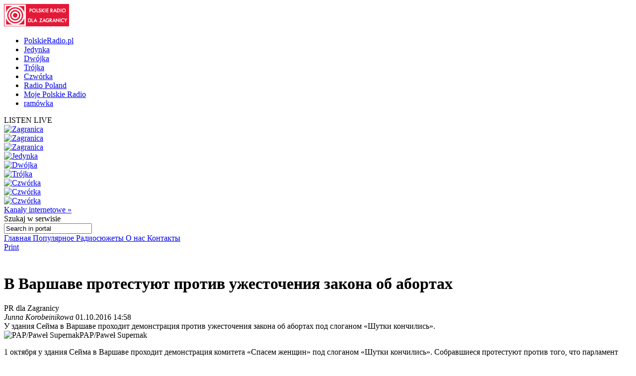

--- FILE ---
content_type: text/html; charset=utf-8
request_url: http://archiwum.radiopolsha.pl/6/136/Artykul/273496
body_size: 16783
content:


<!doctype html>

<!--[if lt IE 7 ]> <html xmlns="http://www.w3.org/1999/xhtml" class="ie ie6 no-js" dir="ltr" xmlns:fb="https://www.facebook.com/2008/fbml"> <![endif]-->
<!--[if IE 7 ]>    <html xmlns="http://www.w3.org/1999/xhtml" class="ie ie7 no-js" dir="ltr" xmlns:fb="https://www.facebook.com/2008/fbml"> <![endif]-->
<!--[if IE 8 ]>    <html xmlns="http://www.w3.org/1999/xhtml" class="ie ie8 no-js" dir="ltr" xmlns:fb="https://www.facebook.com/2008/fbml"> <![endif]-->
<!--[if IE 9 ]>    <html xmlns="http://www.w3.org/1999/xhtml" class="ie ie9 no-js" dir="ltr" xmlns:fb="https://www.facebook.com/2008/fbml"> <![endif]-->
<!--[if gt IE 9]><!--><html xmlns="http://www.w3.org/1999/xhtml" class="no-js" xmlns:fb="https://www.facebook.com/2008/fbml"><!--<![endif]-->

	<head id="Head1"><meta charset="utf-8" /><meta http-equiv="X-UA-Compatible" content="IE=edge,chrome=1" /><title>
	В Варшаве протестуют против ужесточения закона об абортах - Polskie Radio dla Zagranicy
</title>
	<meta http-equiv="Content-type" content="text/html; charset=utf-8" />



	<link href="http://external.polskieradio.pl/style/polskieradio.min.css?v=1.0.5638.16313" rel="stylesheet" type="text/css" media="screen" />
	<link href="http://external.polskieradio.pl/style/print.min.css?v=1.0.5638.16313" rel="stylesheet" type="text/css" media="print" />

<link type="text/css" href="http://external.polskieradio.pl/App_Themes/External_RU/_style/default.min.css?v=1.0.5620.23899" rel="stylesheet" media="All" />





	<script type="text/javascript" src="http://ajax.googleapis.com/ajax/libs/jquery/1.7/jquery.min.js"></script>
	<script type="text/javascript" src="http://ajax.googleapis.com/ajax/libs/jqueryui/1.10.4/jquery-ui.min.js"></script>

    
	<script type="text/javascript" src="/scripts/swfobject.js"></script>
	<script type="text/javascript" src="/scripts/jwplayer.js"></script>
	<script type="text/javascript" src="/scripts/jquery.blockUI.js"></script>
	<script type="text/javascript">
		
		var config = {
			debug: true,
			ova: false,
			cookiePlayer: 'PR_PLAYER',
			cookieSong: 'PR_PLAYER_TMP',
			fileserver: 'http://external.polskieradio.pl/'
		};
		
	</script>

	<script type="text/javascript" src="http://external.polskieradio.pl/scripts/v1109/polskieradio.min.js?v=1.0.5638.16313"></script>
	<script type="text/javascript" src="http://external.polskieradio.pl/scripts/polskieradio.min.js?v=1.0.5638.16313"></script>
	



	

	<meta name="robots" content="index, follow" />
	
	

	<!-- (C)2000-2012 Gemius SA - gemiusTraffic / ver 11.1 / Redakcja rosyjska --> 
	<script type="text/javascript">
	<!--    //--><![CDATA[//><!--
		var gemius_identifier = new String('Bx1FZKLEobL0_XbuoX012PTZT.PpVZBPv6vZF0T423n.y7');
		//--><!]]>
	</script>
	<script type="text/javascript" src="http://www.polskieradio.pl/_script/gemius/gemius.js"></script> 


	

	<script type="text/javascript">
	    sas_tmstp = Math.round(Math.random() * 10000000000);
	    sas_pageid = '32104/248671'; 	// Page : polskieradio_new/thenews
	    var sas_formatids = '6635,6642,6630,6631';
	    sas_target = ''; 		// Targeting
	    document.write('<scr' + 'ipt  src="http://diff3.smartadserver.com/call2/pubjall/' + sas_pageid + '/' + sas_formatids + '/' + sas_tmstp + '/' + escape(sas_target) + '?"></scr' + 'ipt>');
</script>

<meta property="og:title" content="В Варшаве протестуют против ужесточения закона об абортах"/>
<meta property="og:type" content="article"/>
<meta property="og:url" content="http://archiwum.radiopolsha.pl/6/136/Artykul/273496"/>
<meta property="og:site_name" content="Polskie Radio dla Zagranicy"/>
<meta property="og:description" content="У здания Сейма в Варшаве проходит демонстрация против ужесточения закона об абортах под слоганом «Шутки кончились»."/>
<meta property="og:image" content="http://archiwum.radiopolsha.pl/594c1b69-d3ec-421c-abcf-5a6525290aca.file"/>
<meta name="description" content="У здания Сейма в Варшаве проходит демонстрация против ужесточения закона об абортах под слоганом «Шутки кончились»." /><link href="http://archiwum.radiopolsha.pl/6/136/Artykul/273496" rel="canonical" /></head>
	
	
	<body id="ContentPlaceHolder1_bodyCtrl">
		<form method="post" action="./273496" onsubmit="javascript:return WebForm_OnSubmit();" id="mainForm">
<div class="aspNetHidden">
<input type="hidden" name="__EVENTTARGET" id="__EVENTTARGET" value="" />
<input type="hidden" name="__EVENTARGUMENT" id="__EVENTARGUMENT" value="" />
<input type="hidden" name="__VIEWSTATE" id="__VIEWSTATE" value="Z2zk3cYSSfPrMDGa1Uc6QS5O5phs0zxVe1wTtyQ3U9PN+Q33uDVWe/lgY+hAm0eLPyvzfeXryYvQo7LkUiU0urehYRt8J2tuAZc4jRIvSwBFmTr/2CxhmlrNo2gIR/QmbAZKGG6UOMI5Za6mJ8VUBG2FSdgiTNV/rZwio5Nzk6UZYp56gHSOokWAz9ygTXg6agtWe9STaoYbWVsfAVjicDksN+Pf1gQWIspEo8FqUkXwex5gaY55QKlIBP7nyyjo/[base64]/OrMW0A0JLvS6oVcEMqlZpf5EK2LN2chQmV+/sSUTSSj7O0pmmAWmrv3kCyBtTLexmkUg3EpY82jXRhQgn4HZtLhH53dJOFgtTm4SnCv7XYvDNyCy7fc+CeP08ZAeAJxyp5frFblls/JLkA63ibfN3OTbtEbW10ZcVvNNyqQQdAvdSd3piSuiZ/OVB1xPYCPHnLgHyTg9dHfRa/0yVEG1Hgs8hHJ5aeZn/Gzbmt5eE4n8twhHTz6TDE2Om8emitn4emWf+ydhrMweHPzF8Zhwtq2gzwxJyG/z8Z/P4TKpGOxQC5wVgF7qHzeQ+sm/PHGCPxpwhAE4XPoH7TRHXSAGKn0wbD5+7FgE1a+fhCmSDORNEKc3aCl+G5SzFL8Fon+aBYw/awkad1GezeaODW46nHeHMyYYnzgbfNCNcOjiwFWIQDj4FGq1+lalevxVIpIkQP1TLv2Z6m9Vh2BpdPOUn0pcOXThJoI9DcBnpHf/ABM8kOrIDqkWph4wlNl/JTKIQw+tE8reFyZNKQakhNzGflErNSqK/PFz73gvH+0nxSYcGFTTL1DcKHpKhh4HHjOfPwyaL9gz1DoY/nIbx5FXHGC1wyTlyBgYbnubGEBkbcNwHTT8Wj5ywZorIzbYOkcSFUl0njHbU8TBRuV6x9YVTtmZxddwf4Au+RJKQ9ng2gK3HNLwkhrBvqxBfOtHIVNyP5v18IAhXgipaCWVyBs3LvwTvdkpElxQDqRy0h7VW4UNt/J2pA4mY7jfJutNgbe5+ZctLEweMJ0Rzu8DJsZk8fSXvr7QUqLLrMsekd0r+zL+uWvrLhq5zUktkVu7ROq4ijdgfL7p4hd7q/6zACJuWrmvikVb9/6mAcPrX0aLDVJteUxpqfl/Znrs3xZpjSRPlxNoBVUY6d245GLQZnTVw=" />
</div>

<script type="text/javascript">
//<![CDATA[
var theForm = document.forms['mainForm'];
if (!theForm) {
    theForm = document.mainForm;
}
function __doPostBack(eventTarget, eventArgument) {
    if (!theForm.onsubmit || (theForm.onsubmit() != false)) {
        theForm.__EVENTTARGET.value = eventTarget;
        theForm.__EVENTARGUMENT.value = eventArgument;
        theForm.submit();
    }
}
//]]>
</script>


<script src="/WebResource.axd?d=zwAq3lQ2Oxqd1cZlhFdnH3i7_a0jzS1sj81ewcdQ9Ev-hpt5OlLOO7BiJeDP0DZuowVjoA7mi6DmGR90OE4sZEmarPZXBgumzJjbv1SfMEc1&amp;t=638286137964787378" type="text/javascript"></script>


<script src="/ScriptResource.axd?d=M_sUm4BfvFLieuH9FOXtCK-3-NZmOvkVBwwS30OKTi7vHrTEpLW3bSJpA5tZRGqAZ9M-PgkP-Vg1sOo3HFGZcXwNLYgMEhiHq-uOf6tJinSGwPHsk86cEunryHljoqHXRzUSE6-rNkJpAqdnlGk92e67xIXZ5GCsFRpeBC2Z5jM1&amp;t=ffffffffe8f46b29" type="text/javascript"></script>
<script src="/ScriptResource.axd?d=dVjhtV81O9Cxdj5mIQ_NPw4VupeLKArziY8que04z_7psPQxEqDZm7ExQx2BfsU2LaydlTyfYjwctp38vNOJ5eFUt8k7XXS-bLu2pOBSD798ITPvJt9ku6ct1KT0FtEwHOunDP64f33tItmdlVmXdreF_aJObXqwq-slHW4TsY01&amp;t=13798092" type="text/javascript"></script>
<script src="/ScriptResource.axd?d=plfc8vGjiHxkT3mglMZd9mZzLVc54l4tH9ZmnQviPmnWRF1ekBFgZy8MIOykyOIH4wwswLqmmZ6ZVWKVlXgsXU5pJUCvi3jhVQF8oLldSDTh17vzK2KckFccJ3AUm7o1HofkXhs4Rj4YnzPlN9bWIy0-WTyg5AW1P7AZuRMSMjjPIATxO2CPXzuzicgk4PSI0&amp;t=13798092" type="text/javascript"></script>
<script src="/ScriptResource.axd?d=AwrUmaqj9oRUEfXiv8FL-WUkaYGvGRhenSKputVNVRWuSC4GU6FGolmBrXk7ghTCwpUooVU7NYmHJ_XRQGUinmrtsIT3dNclYMDv0PiARDch8Xgo_UfEtF1LLZuvR_pHdCXYQzA1Zmqjrey8qBDUp1aYpCeRziVoaNFhBTeNBu81&amp;t=13798092" type="text/javascript"></script>
<script type="text/javascript">
//<![CDATA[
function WebForm_OnSubmit() {
if (typeof(ValidatorOnSubmit) == "function" && ValidatorOnSubmit() == false) return false;
return true;
}
//]]>
</script>

<div class="aspNetHidden">

	<input type="hidden" name="__VIEWSTATEGENERATOR" id="__VIEWSTATEGENERATOR" value="65E7F3AF" />
	<input type="hidden" name="__VIEWSTATEENCRYPTED" id="__VIEWSTATEENCRYPTED" value="" />
</div>
			<input name="ctl00$ctl00$ctl00$ContentPlaceHolder1$__vsKey" type="hidden" id="ContentPlaceHolder1___vsKey" value="2207a9e4-2736-45c6-984f-6c2ad5eab643" />
			
			<script type="text/javascript">
//<![CDATA[
Sys.WebForms.PageRequestManager._initialize('ctl00$ctl00$ctl00$ContentPlaceHolder1$ScriptManager1', 'mainForm', ['tctl00$ctl00$ctl00$ContentPlaceHolder1$TimerUP','ContentPlaceHolder1_TimerUP'], [], [], 90, 'ctl00$ctl00$ctl00');
//]]>
</script>

			<div id="ContentPlaceHolder1_TimerUP">
	
					<span id="ContentPlaceHolder1_ProgramNotificationsTimer" style="visibility:hidden;display:none;"></span>
				
</div>
		
			<img id="logoPrint" src="/style/_img/logoPRprint.gif" width="131" height="45" alt="Logo Polskiego Radia" />
			
			<div id="cAdv">
				<div id="ContentPlaceHolder1_advertise_advertise" class="box adv hide ph_750x200_reklama">
<div id="ph_750x200_reklama" class="reklama" style="display:none;">REKLAMA</div>
    

    

    

    
        <script type="text/javascript">
            if (typeof sas_manager != 'undefined') {
                sas_manager.render(6630); // Format : Billboard 750x200
                if (sas_manager.exists(6630)) {
                    showAdLabel("ph_750x200_reklama");
                }
            }
        </script>
        <noscript>
            <a href="http://diff3.smartadserver.com/call/pubjumpi/32104/248671/6630/S/[timestamp]/?" target="_blank">
            <img src="http://diff3.smartadserver.com/call/pubi/32104/248671/6630/S/[timestamp]/?" border="0" alt="" /></a>
        </noscript>
    

</div>
			</div>

	   
			
	
		
	<div id="body-wrap" class="clearfix">
		

	<div id="bg-header">
		<div id="bg-menu">
			<div id="bg-menu-border1"></div>
			<div id="bg-menu-border2"></div>
		</div>
	</div>

	<div id="header-wrap" class="clearfix">
		<div id="top-aside">
			<ul id="radio-stations">
				<li id="li-pr">
					<a title="Polskie Radio" href="http://www.polskieradio.pl/">PolskieRadio.pl</a>
				</li>
				<li id="li-jedynka">
					<a title="Jedynka" href="http://www.polskieradio.pl/7,Jedynka">Jedynka</a>
				</li>
				<li id="li-dwojka">
					<a title="Dwójka" href="http://www.polskieradio.pl/8,Dwojka">Dwójka</a>
				</li>
				<li id="li-trojka">
					<a title="Trójka" href="http://www.polskieradio.pl/9,Trojka">Trójka</a>
				</li>
				<li id="li-czworka">
					<a title="Czwórka" href="http://www.polskieradio.pl/10,Czworka">Czwórka</a>
				</li>
				<li id="li-external">
					<a title="Radio Poland" href="http://www.thenews.pl/">Radio Poland</a>
				</li>
				<li id="li-mojepr">
					<a title="Moje Polskie Radio" href="http://moje.polskieradio.pl">Moje Polskie Radio</a>
				</li>
				<li id="li-ramowka">
					<a title="Ramówka" href="http://www.polskieradio.pl/Portal/Schedule/Schedule.aspx">ramówka</a>
				</li>
			</ul>
		</div>
		<header id="header-main">
			
            <div id="Logo">
				<a href="/" title="Polskie Radio Dla Zagranicy" style='background: url(/style/_img/logo/radiopolsha_ru_154x50.png) no-repeat;'></a>
                <span class="zaloba-tape"></span>
                
			</div>
		
			

			<div class="listenCont">
				<div id="listen" class="header-box">
						<span class="choose-station">
							<span id="chStation" onclick="window.open('/Player?id=-16','_blank','width=822,height=700,location=0,menubar=0,resizable=0,scrollbars=0,status=0,toolbar=0,titlebar=0',true);" >LISTEN LIVE</span>
							<span id="chStations"></span>
						</span>
						<div id="programs-wrap">
							<div class="brdr"></div>

                            <div class="oneStation">
								<a href="javascript:void(null);" onclick="window.open('/Player?id=-5','_blank','width=822,height=700,location=0,menubar=0,resizable=0,scrollbars=0,status=0,toolbar=0,titlebar=0',true);">
									<img width="80" height="80" src="http://moje.polskieradio.pl/_img/kanaly/pr5_80.jpg" alt="Zagranica">
								</a>
							</div>
                            <div class="oneStation">
								<a href="javascript:void(null);" onclick="window.open('/Player?id=-16','_blank','width=822,height=700,location=0,menubar=0,resizable=0,scrollbars=0,status=0,toolbar=0,titlebar=0',true);">
									<img width="80" height="80" src="http://moje.polskieradio.pl/_img/kanaly/radio_poland_east_80.jpg" alt="Zagranica">
								</a>
							</div>
                            <div class="oneStation">
								<a href="javascript:void(null);" onclick="window.open('/Player?id=-13','_blank','width=822,height=700,location=0,menubar=0,resizable=0,scrollbars=0,status=0,toolbar=0,titlebar=0',true);">
									<img width="80" height="80" src="http://moje.polskieradio.pl/_img/kanaly/radio_poland_dab_on_80.jpg" alt="Zagranica">
								</a>
							</div>

                            <div class="oneStation">
								<a href="javascript:void(null);" onclick="window.open('/Player?id=-1','_blank','width=822,height=700,location=0,menubar=0,resizable=0,scrollbars=0,status=0,toolbar=0,titlebar=0',true);">
									<img width="80" height="80" src="http://moje.polskieradio.pl/_img/kanaly/pr1_80.jpg" alt="Jedynka">
								</a>
							</div>
                            <div class="oneStation">
								<a href="javascript:void(null);" onclick="window.open('/Player?id=-2','_blank','width=822,height=700,location=0,menubar=0,resizable=0,scrollbars=0,status=0,toolbar=0,titlebar=0',true);">
									<img width="80" height="80" src="http://moje.polskieradio.pl/_img/kanaly/pr2_80.jpg" alt="Dwójka">
								</a>
							</div>
                            <div class="oneStation">
								<a href="javascript:void(null);" onclick="window.open('/Player?id=-3','_blank','width=822,height=700,location=0,menubar=0,resizable=0,scrollbars=0,status=0,toolbar=0,titlebar=0',true);">
									<img width="80" height="80" src="http://moje.polskieradio.pl/_img/kanaly/pr3_80.jpg" alt="Trójka">
								</a>
							</div>

                            <div class="oneStation">
								<a href="javascript:void(null);" onclick="window.open('/Player?id=-4','_blank','width=822,height=700,location=0,menubar=0,resizable=0,scrollbars=0,status=0,toolbar=0,titlebar=0',true);">
									<img width="80" height="80" src="http://moje.polskieradio.pl/_img/kanaly/pr4_80.jpg" alt="Czwórka">
								</a>
							</div>
                            <div class="oneStation">
								<a href="javascript:void(null);" onclick="window.open('/Player?id=41','_blank','width=822,height=700,location=0,menubar=0,resizable=0,scrollbars=0,status=0,toolbar=0,titlebar=0',true);">
									<img width="80" height="80" src="http://moje.polskieradio.pl/_img/kanaly/41_80.jpg" alt="Czwórka">
								</a>
							</div>
                            <div class="oneStation">
								<a href="javascript:void(null);" onclick="window.open('/Player?id=-12','_blank','width=822,height=700,location=0,menubar=0,resizable=0,scrollbars=0,status=0,toolbar=0,titlebar=0',true);">
									<img width="80" height="80" src="http://moje.polskieradio.pl/_img/kanaly/136_80.jpg" alt="Czwórka">
								</a>
							</div>

							<a title="Wszystkie Kanały internetowe" class="choose" onclick="OpenFullPlayer();" href="javascript:void(null);">Kanały internetowe »</a>
						</div>
					</div>
			</div>

			
<div id="quick-search">
    <span>
        <span>Szukaj</span> w serwisie
    </span>
    <div id="wrap-inputs">
        <input name="ctl00$ctl00$ctl00$ContentPlaceHolder1$ContentPlaceHolder1$cHead$pr_searchBox$s_txtbox_search" type="text" value="Search in portal" maxlength="100" id="ContentPlaceHolder1_ContentPlaceHolder1_cHead_pr_searchBox_s_txtbox_search" class="ui-searchBox-text" />
        <span title="" class="ico iExcla " onmouseover="showTooltip(&#39;ContentPlaceHolder1_ContentPlaceHolder1_cHead_pr_searchBox_v_req_search&#39;);" onmouseout="hideTooltip(&#39;ContentPlaceHolder1_ContentPlaceHolder1_cHead_pr_searchBox_v_req_search&#39;);" id="ContentPlaceHolder1_ContentPlaceHolder1_cHead_pr_searchBox_v_req_search" style="display:none;"></span>
    </div>

    <a id="ContentPlaceHolder1_ContentPlaceHolder1_cHead_pr_searchBox_s_lnkbtn_search" title="Search" href="javascript:WebForm_DoPostBackWithOptions(new WebForm_PostBackOptions(&quot;ctl00$ctl00$ctl00$ContentPlaceHolder1$ContentPlaceHolder1$cHead$pr_searchBox$s_lnkbtn_search&quot;, &quot;&quot;, true, &quot;grSearch&quot;, &quot;&quot;, false, true))"></a>
</div>

<script type="text/javascript">
    $(document).ready(function() {
        $('#ContentPlaceHolder1_ContentPlaceHolder1_cHead_pr_searchBox_s_txtbox_search').keyup(function(e) {
            if (e.keyCode == 13 && $('#ContentPlaceHolder1_ContentPlaceHolder1_cHead_pr_searchBox_s_txtbox_search').val()) {
                __doPostBack('s_lnkbtn_search');
            }
        });
    });
</script>



			<div id="bNavM">
				

<script type="text/javascript" language="javascript">
    $(document).ready(function() {
//        jQuery(".dMenu").mouseenter(
//            function(){
//                jQuery(this).find("a:eq(0)").addClass("active-mouse");
//            }
//        );

//        jQuery(".dMenu").mouseleave(
//            function(){
//                jQuery(this).find("a:eq(0)").removeClass("active-mouse");
//            }
//        );
        // dodaje klase "last" do ostatniego elementu listy
//        jQuery(".subMenu").each(function(){
//            $(this).find(".menuLink").last().addClass("last");
//        });

        // dodaje klase "first" do ostatniego elementu listy
        jQuery(".subMenu").each(function(){
            $(this).find("li").first().addClass("first");
        });

        // delete subMenu>ul if hasn't li
        jQuery(".subMenu").each(function(){
            if($(this).find("li").size() == '0') {
                $(this).remove();
            }
        });
    });
</script>

<div class="leftMenu">
    <span class="leftMenuBonus01 dNoneForSpecialWebs"></span>

    <div id="mainMenu">
        
                <div class="dMenu CategoryLinks" onmouseover="ShowMenu('Section_1');" onmouseout="HideMenu('Section_1');" style="display:inline;">
                    <a class='home' id='1' href='/6/' >
                        Главная
                    </a>

                    <div id='Section_1' class="subMenu" style="display:none;">
                        <ul>
                            
                                    <li>
                                        <span class="break">&#160;|&#160;</span>
                                        <a href='/6/138,Экономика'  >
                                            Экономика
                                        </a>
                                    </li>
                                
                                    <li>
                                        <span class="break">&#160;|&#160;</span>
                                        <a href='/6/139,Культура'  >
                                            Культура
                                        </a>
                                    </li>
                                
                                    <li>
                                        <span class="break">&#160;|&#160;</span>
                                        <a href='/6/140,Политика'  >
                                            Политика
                                        </a>
                                    </li>
                                
                                    <li>
                                        <span class="break">&#160;|&#160;</span>
                                        <a href='/6/172,Обзор-печати'  >
                                            Обзор печати
                                        </a>
                                    </li>
                                
                                    <li>
                                        <span class="break">&#160;|&#160;</span>
                                        <a href='/6/174,Общество'  >
                                            Общество
                                        </a>
                                    </li>
                                
                        </ul>
                    </div>
                </div>
            
                <div class="dMenu CategoryLinks" onmouseover="ShowMenu('Section_2');" onmouseout="HideMenu('Section_2');" style="display:inline;">
                    <a class='' id='2' href='/6/142,Популярное' >
                        Популярное
                    </a>

                    <div id='Section_2' class="subMenu" style="display:none;">
                        <ul>
                            
                        </ul>
                    </div>
                </div>
            
                <div class="dMenu CategoryLinks" onmouseover="ShowMenu('Section_3');" onmouseout="HideMenu('Section_3');" style="display:inline;">
                    <a class='' id='3' href='/6/249,Радиосюжеты' >
                        Радиосюжеты
                    </a>

                    <div id='Section_3' class="subMenu" style="display:none;">
                        <ul>
                            
                        </ul>
                    </div>
                </div>
            
                <div class="dMenu CategoryLinks" onmouseover="ShowMenu('Section_4');" onmouseout="HideMenu('Section_4');" style="display:inline;">
                    <a class='' id='4' href='/6/40/Artykul/64419,О-нас' >
                        О нас
                    </a>

                    <div id='Section_4' class="subMenu" style="display:none;">
                        <ul>
                            
                        </ul>
                    </div>
                </div>
            
                <div class="dMenu CategoryLinks" onmouseover="ShowMenu('Section_5');" onmouseout="HideMenu('Section_5');" style="display:inline;">
                    <a class='' id='5' href='/6/144,Контакты' >
                        Контакты
                    </a>

                    <div id='Section_5' class="subMenu" style="display:none;">
                        <ul>
                            
                        </ul>
                    </div>
                </div>
            
    </div>
</div>
			</div>

		</header>
	</div>

			<div id="cC">
				<div id="cColumns">
					<div id="colFirst-wide">
						

<script type="text/javascript">
    function ShowRecommendPageForm() {
        $('#divRecommendPage_200436270634').css('display', 'block');
    }
    function SendMail() {
        if (Page_ClientValidate('vgRecommendPage')) {
            var mail = $('#ContentPlaceHolder1_ContentPlaceHolder1_FirstColumn_A_ctl00_txtBoxEmail')[0].value;
            var user = $('#ContentPlaceHolder1_ContentPlaceHolder1_FirstColumn_A_ctl00_txtBoxFrom')[0].value;
            var url = 'http://archiwum.radiopolsha.pl/6/136/Artykul/273496';
            var comment = $('#ContentPlaceHolder1_ContentPlaceHolder1_FirstColumn_A_ctl00_txtBoxComment')[0].value;

            var btn = $('#ContentPlaceHolder1_ContentPlaceHolder1_FirstColumn_A_ctl00_btnRecommend')[0];
            btn.disabled = true;
            btn.value = "Wysyłanie...";

            CallPageMethod('/Portal/PageMethods.aspx', 'RecommendPage', RecommendPageSuccess, RecommendPageFail,
                'userFrom', user, 'mailTo', mail, 'url', url, 'comment', comment);
        }
        return false;
    }
    function RecommendPageSuccess(result, userContext, methodName) {
        if (result.d == true)
            alert('Wiadomosc została wysłana');
        else alert('Nie udało się wysłać wiadomości');

        var btn = $('#ContentPlaceHolder1_ContentPlaceHolder1_FirstColumn_A_ctl00_btnRecommend')[0];
        btn.disabled = false;
        btn.value = "Poleć";
    }
    function RecommendPageFail() {
        alert('Nie udało się wysłać wiadomości');

        var btn = $('#ContentPlaceHolder1_ContentPlaceHolder1_FirstColumn_A_ctl00_btnRecommend')[0];
        btn.disabled = false;
        btn.value = "Poleć";
    }
</script>



<div class='marTopNone '>

        <div class="underArt">
            <span class="bLua">
                <a class="print" title="drukuj" href="#" onclick="window.print();return false;">
                    <span class="ico iPrint"></span>
                    <span>Print</span>
                </a>
                <!--<a class="recommend" title="poleć znajomemu" href="#" onclick="javascript:ShowRecommendPageForm();return false;"><span class="ico iRecommend"></span><span>Poleć znajomemu</span></a>-->
            </span>           
            <br />
            <div id="divRecommendPage_200436270634" style="display:none;">
                <table>
                    <tr>
                        <td>Adres email znajomego</td>
                        <td><input name="ctl00$ctl00$ctl00$ContentPlaceHolder1$ContentPlaceHolder1$FirstColumn_A$ctl00$txtBoxEmail" type="text" id="ContentPlaceHolder1_ContentPlaceHolder1_FirstColumn_A_ctl00_txtBoxEmail" class="divRecommendPageInput" InstanceID="660" class="droppable" /></td>
                    </tr>
                    <tr>
                        <td colspan="2">
                            <span title="Podaj adres email" class="ico iExcla " onmouseover="showTooltip(&#39;ContentPlaceHolder1_ContentPlaceHolder1_FirstColumn_A_ctl00_validatorEmailRequired&#39;);" onmouseout="hideTooltip(&#39;ContentPlaceHolder1_ContentPlaceHolder1_FirstColumn_A_ctl00_validatorEmailRequired&#39;);" id="ContentPlaceHolder1_ContentPlaceHolder1_FirstColumn_A_ctl00_validatorEmailRequired" InstanceID="660" class="droppable" style="display:none;"></span>
                            <span title="Błędny adres email" class="ico iExcla " onmouseover="showTooltip(&#39;ContentPlaceHolder1_ContentPlaceHolder1_FirstColumn_A_ctl00_validatorEmail&#39;);" onmouseout="hideTooltip(&#39;ContentPlaceHolder1_ContentPlaceHolder1_FirstColumn_A_ctl00_validatorEmail&#39;);" id="ContentPlaceHolder1_ContentPlaceHolder1_FirstColumn_A_ctl00_validatorEmail" InstanceID="660" class="droppable" style="display:none;"></span>
                        </td>
                    </tr>
                    <tr>
                        <td>Komentarz</td>
                        <td><textarea name="ctl00$ctl00$ctl00$ContentPlaceHolder1$ContentPlaceHolder1$FirstColumn_A$ctl00$txtBoxComment" rows="5" cols="20" id="ContentPlaceHolder1_ContentPlaceHolder1_FirstColumn_A_ctl00_txtBoxComment" class="divRecommendPageInput" InstanceID="660" class="droppable">
</textarea></td>
                    </tr>
                    <tr>
                        <td>Podpis</td>
                        <td><input name="ctl00$ctl00$ctl00$ContentPlaceHolder1$ContentPlaceHolder1$FirstColumn_A$ctl00$txtBoxFrom" type="text" id="ContentPlaceHolder1_ContentPlaceHolder1_FirstColumn_A_ctl00_txtBoxFrom" class="divRecommendPageInput" InstanceID="660" class="droppable" /></td>
                    </tr>
                    <tr>
                        <td colspan="2">
                            <span title="Podpisz się" class="ico iExcla " onmouseover="showTooltip(&#39;ContentPlaceHolder1_ContentPlaceHolder1_FirstColumn_A_ctl00_validatorFromRequired&#39;);" onmouseout="hideTooltip(&#39;ContentPlaceHolder1_ContentPlaceHolder1_FirstColumn_A_ctl00_validatorFromRequired&#39;);" id="ContentPlaceHolder1_ContentPlaceHolder1_FirstColumn_A_ctl00_validatorFromRequired" InstanceID="660" class="droppable" style="display:none;"></span>                        
                        </td>
                    </tr>
                </table>
                <div>
                    <a onclick="return SendMail();" id="ContentPlaceHolder1_ContentPlaceHolder1_FirstColumn_A_ctl00_btnRecommend" InstanceID="660" class="droppable" href="javascript:WebForm_DoPostBackWithOptions(new WebForm_PostBackOptions(&quot;ctl00$ctl00$ctl00$ContentPlaceHolder1$ContentPlaceHolder1$FirstColumn_A$ctl00$btnRecommend&quot;, &quot;&quot;, true, &quot;vgRecommendPage&quot;, &quot;&quot;, false, true))"><span>Poleć</span></a>
                </div>
            </div>
        </div>
    </div>
    <span class="bRua">
        <span class="facebook sIco">
            
            <iframe src="http://www.facebook.com/plugins/like.php?href=http://archiwum.radiopolsha.pl/6/136/Artykul/273496&amp;layout=button_count&amp;width=150&amp;show_faces=false&amp;action=like&amp;colorscheme=light&amp;font&amp;height=21" scrolling="no" frameborder="0" style="border:none; overflow:hidden; width:150px; height:21px;" allowTransparency="true"></iframe>
        </span>
        <span class="tweet sIco">
            
            <a title="Twitter" target="_blank" class="ico ico-s iTwitter" href="http://twitter.com/home?status=http://archiwum.radiopolsha.pl/6/136/Artykul/273496"></a>
        </span>
        <span class='st_sharethis_button shareThis sIco' displayText='ShareThis'>
            <script type="text/javascript">var switchTo5x = true;</script>
            <script type="text/javascript" src="http://w.sharethis.com/button/buttons.js"></script>
            <script type="text/javascript">stLight.options({ publisher: '5543d716-4716-46ac-9462-462fde015bae' });</script>
        </span>
        <span>
            <a title="Wykop" target="_blank" href="http://www.wykop.pl/dodaj?url=http%3A%2F%2Farchiwum.radiopolsha.pl%2F6%2F136%2FArtykul%2F273496" class="ico ico-s iWykop"></a> 
        </span>
        <span>
            <script type="text/javascript">
                document.write("<a title='Blip' target='_blank' href='http://blip.pl/dashboard?body=" + encodeURIComponent(document.title) + " http://archiwum.radiopolsha.pl/6/136/Artykul/273496' id='blipIcon' class='ico ico-s iBlip'></a>");
            </script>
        </span>
        <span>
            <script type="text/javascript">
                document.write("<a title='Google' target='_blank' id='googlelink' title='Google' href='http://www.google.pl/bookmarks/mark?op=add&hl=pl&title=" + encodeURIComponent(document.title) + "&bkmk=" + encodeURIComponent(location.href) + "' class='ico ico-s iGoogle'></a>");
            </script>
        </span>
    </span>

<div class="marTop">
    <div class='box bContent bgColor '>
        
                <h1>В Варшаве протестуют против ужесточения закона об абортах</h1>
                <div class="bContBelt">
                    <div class="bChP channel">
                        PR dla Zagranicy
                    </div>

                    <div class="bAd date">
                        <i>Junna Korobeinikowa</i>
                        
                        01.10.2016 14:58
                    </div>
                </div>                

                

                <div class="bLead">
                    <span id="ContentPlaceHolder1_ContentPlaceHolder1_FirstColumn_A_ctl01_lblLead">У здания Сейма в Варшаве проходит демонстрация против ужесточения закона об абортах под слоганом «Шутки кончились».</span>
                </div>

                
                    <div class="bArticle">
                        <img id="ContentPlaceHolder1_ContentPlaceHolder1_FirstColumn_A_ctl01_imgMain" title="PAP/Paweł Supernak" src="http://external.polskieradio.pl/files/594c1b69-d3ec-421c-abcf-5a6525290aca.file" alt="PAP/Paweł Supernak" /><span id="ContentPlaceHolder1_ContentPlaceHolder1_FirstColumn_A_ctl01_lblMainImageDescription" class="imgLead">PAP/Paweł Supernak</span><span id="ContentPlaceHolder1_ContentPlaceHolder1_FirstColumn_A_ctl01_lblMainImageAuthor" class="imgAuthor"></span>
                    </div>
                

                

                <div id="flashArticleDiv"></div>


               
                
                         <div class="bArt"><p>1 октября у здания Сейма в Варшаве проходит демонстрация комитета &laquo;Спасем женщин&raquo; под слоганом &laquo;Шутки кончились&raquo;. Собравшиеся протестуют против того, что парламент <a href="http://radiopolsha.pl/6/136/Artykul/272264">направил</a> на доработку законопроект, ужесточающий законы об абортах.</p>
<p>Демонстранты также недовольны тем, что законопроект комитета &laquo;Спасем женщин&raquo;, предусматривавший либерализацию закона об абортах, был отклонен Сеймом в первом чтении. Законопроект предполагал легализацию абортов до 12 недели беременности, а в случаях угрозы жизни матери либо плода или если беременность возникла в результате изнасилования &ndash; также по истечению этого срока.</p>
<p>&laquo;Я считаю, что каждый имеет право решать сам за себя. Если кто-то, согласно своей религии, считает, что аборт &ndash; это что-то очень плохое, то он и не должен его делать. Нам не нужна совесть, которую правительство и церковь хотят нам насильно навязать&raquo;, - говорит одна из протестующих.</p>
<p>Отметим, что на данный момент в Польше аборты запрещены за исключением случаев угрозы жизни матери либо плода или если беременность возникла в результате изнасилования.</p>
<p><!-- prsa:repo --></p>
<div class="img"><img alt="PAP/Paweł" src="/e92d64ca-b0a8-4ac3-a995-a5739a6a2324.file" />
<div>PAP/Paweł Supernak</div>
</div>
<!-- prsa:repo --><!-- prsa:repo -->
<div class="img"><img alt="PAP/Paweł" src="/f5a62142-fdb4-4bfb-bb85-2b5e8a7dd15d.file" />
<div>PAP/Paweł Supernak</div>
</div>
<!-- prsa:repo --><!-- prsa:repo -->
<div class="img"><img alt="PAP/Paweł" src="/a28ee553-1162-44c3-8e4a-dc6cf71024d9.file" />
<div>PAP/Paweł Supernak</div>
</div>
<!-- prsa:repo -->
<p> </p>
<p>IAR/jk</p></div>
                    

                <div class="bTags">
                    <span class="disBloNon">tags: </span>
                    <a href='/6/42/Tematy/107153'>аборты</a><span class="disBloNon">, </span><a href='/6/42/Tematy/117279'>главное главное</a><span class="disBloNon">, </span><a href='/6/42/Tematy/122693'>демонстрация</a><span class="disBloNon">, </span><a href='/6/42/Tematy/100966'>Польша</a><span class="disBloNon">, </span><a href='/6/42/Tematy/101212'>протест</a>
                </div>
            
    </div>
</div>

<div class="box">
    <div class="mTitle"><span>
    Related stories
    </span></div>
    
            <ul class="article artMP listMat13">                      
        
            <li>
                <span class="boxText">
                    

                    <span class="bTitle">
                        <a class="title" href='/6/136/Artykul/247201,Акции-протеста-против-полного-запрета-абортов-прошли-в-18-польских-городах' Text='Акции протеста против полного запрета абортов прошли в 18 польских городах' title='Акции протеста против полного запрета абортов прошли в 18 польских городах'>
                            <h2>Акции протеста против полного запрета абортов прошли в 18 польских городах</h2>
                        </a>
                    </span>
                    
                    <span class="bDate">
                        03.04.2016
                    </span>
                </span>
            </li>
        
            <li>
                <span class="boxText">
                    

                    <span class="bTitle">
                        <a class="title" href='/6/137/Artykul/247394,Лидер-либералов-в-ЕП-критикует-инициативу-о-запрете-абортов-в-Польше' Text='Лидер либералов в ЕП критикует инициативу о запрете абортов в Польше' title='Лидер либералов в ЕП критикует инициативу о запрете абортов в Польше'>
                            <h2>Лидер либералов в ЕП критикует инициативу о запрете абортов в Польше</h2>
                        </a>
                    </span>
                    
                    <span class="bDate">
                        05.04.2016
                    </span>
                </span>
            </li>
        
            <li>
                <span class="boxText">
                    

                    <span class="bTitle">
                        <a class="title" href='/6/136/Artykul/247404,Оппозиция-просит-супругу-президента-высказаться-по-поводу-запрета-абортов' Text='Оппозиция просит супругу президента высказаться по поводу запрета абортов' title='Оппозиция просит супругу президента высказаться по поводу запрета абортов'>
                            <h2>Оппозиция просит супругу президента высказаться по поводу запрета абортов</h2>
                        </a>
                    </span>
                    
                    <span class="bDate">
                        05.04.2016
                    </span>
                </span>
            </li>
        
            <li>
                <span class="boxText">
                    

                    <span class="bTitle">
                        <a class="title" href='/6/136/Artykul/252144,Большинство-поляков-допускают-прерывание-беременности-в-особых-ситуациях' Text='Большинство поляков допускают прерывание беременности в особых ситуациях' title='Большинство поляков допускают прерывание беременности в особых ситуациях'>
                            <h2>Большинство поляков допускают прерывание беременности в особых ситуациях</h2>
                        </a>
                    </span>
                    
                    <span class="bDate">
                        10.05.2016
                    </span>
                </span>
            </li>
        
            <li>
                <span class="boxText">
                    

                    <span class="bTitle">
                        <a class="title" href='/6/136/Artykul/257814,На-улицы-Варшавы-вышли-польки-в-защиту-прав-женщин-[ФОТО]' Text='На улицы Варшавы вышли польки в защиту прав женщин [ФОТО]' title='На улицы Варшавы вышли польки в защиту прав женщин [ФОТО]'>
                            <h2>На улицы Варшавы вышли польки в защиту прав женщин [ФОТО]</h2>
                        </a>
                    </span>
                    
                    <span class="bDate">
                        18.06.2016
                    </span>
                </span>
            </li>
        
            <li>
                <span class="boxText">
                    

                    <span class="bTitle">
                        <a class="title" href='/6/136/Artykul/272357,Комитет-«Спасем-женщин»-протестует-против-отклонения-Сеймом-его-законопроекта' Text='Комитет «Спасем женщин» протестует против отклонения Сеймом его законопроекта' title='Комитет «Спасем женщин» протестует против отклонения Сеймом его законопроекта'>
                            <h2>Комитет «Спасем женщин» протестует против отклонения Сеймом его законопроекта</h2>
                        </a>
                    </span>
                    
                    <span class="bDate">
                        23.09.2016
                    </span>
                </span>
            </li>
        
            </ul>
              
</div>

						<div class="cB5">
							<div class="b5ColLeft">
								
							</div>
							<div class="b5ColRight fl">
								
							</div>
						</div>

						

						<div class="cB5">
							<div class="b5ColLeft">
								
							</div>
							<div class="b5ColRight fl">
								
							</div>
						</div>

						
					</div>

					<div id="colSecond-wide">
						<div class="box bFB"><iframe src="http://www.facebook.com/plugins/likebox.php?id=248699505191994&amp;width=300&amp;connections=10&amp;stream=false&amp;header=false&amp;height=295" scrolling="no" frameborder="0" style="border:none; overflow:hidden; width:300px; height:295px;" allowTransparency="true"></iframe></div><div id="ContentPlaceHolder1_ContentPlaceHolder1_SecondColumn_A_ctl01_advertise" class="box adv">
<div id="Rozmiar_235x100_reklama" class="reklama" style="display:none;">REKLAMA</div>  
    
        <script type="text/javascript">
         if (typeof sas_manager != 'undefined') {
             sas_manager.render(8113); 	// Format : 235x100_polskieradio2 235x100
             if (sas_manager.exists(8113)) {
                showAdLabel("Rozmiar_235x100_reklama");
            }
         }
        </script>
        <noscript>
        <a href="http://diff3.smartadserver.com/call/pubjumpi/18597/131483/8113/M/639025490762706343/?">
        <img src="http://diff3.smartadserver.com/call/pubi/18597/131483/8113/M/639025490762706343/?" border="0" alt="" /></a>
        </noscript>
    
        
    

    

    

    
    
    
</div>


<div class='box bStaticConent s3Expt bgColor '>
    <div class="mTitleBonus dNoneForSpecialWebs"></div>
    
    <div id="ContentPlaceHolder1_ContentPlaceHolder1_SecondColumn_A_ctl02_TitleDiv" class="none">
        <span>
            
        </span>
    </div>

    <div id="ContentPlaceHolder1_ContentPlaceHolder1_SecondColumn_A_ctl02_ContentDiv">
        <a href=http://www.radioporusski.pl/Player?id=-16><img src="//static.prsa.pl/5c5bc957-07e7-4002-9b81-40a8053ed3eb.file"></a>
    </div>
</div>

					</div>
				</div>
			</div>

		




<div id="bTailTop">
    <div id="bbTailTop">
        <ul>
            <li>
                <span>
                    <a class="img howToListen" href="/6/40/Artykul/85173" title="КАК НАС СЛУШАТЬ"></a>
                    <a href="/6/40/Artykul/85173" title="КАК НАС СЛУШАТЬ">Как нас слушать</a>
                </span>
            </li>
            <li>
                <span>
                    <a class="img podcast" href="/podcast" title="Podcast"></a>
                    <a href="http://www.radioporusski.pl/podcast" title="Podcast">Подкасты</a>
                </span>
            </li>
<!--
            <li>
                <span>
                    <a class="img schedules" href="/Portal/Schedule/Schedule.aspx" title="Schedules"></a>
                    <a href="/Portal/Schedule/Schedule.aspx" title="Schedules">Сетка вещания</a>
                </span>
            </li>
-->
            <li>
                <span>
                    <a class="img rss" href="/rss" title="RSS"></a>
                    <a href="http://www.radioporusski.pl/rss" title="RSS">RSS</a>
                </span>
            </li>
            <li>
                <span>
                    <a class="img facebook" href="http://www.facebook.com/pages/Русская-Служба-Польского-Радио/248699505191994" title="Facebook"></a>
                    <a href="http://www.facebook.com/pages/Русская-Служба-Польского-Радио/248699505191994" title="Facebook">Facebook</a>
                </span>
            </li>
            <li>
                <span>
                    <a class="img contactUs" href="/6/144,Контакты" title="Контакты"></a>
                    <a href="/6/144,Контакты" title="Контакты">Контакты</a>
                </span>
            </li>
        </ul>
    </div>
</div>
    <div id="bTail">
    <div id="bTL">
        Copyright © Polskie Radio S.A 
        <span class="links">
            <a href="/6/40/Artykul/64419,О-нас" title="О нас">О нас</a>
            <a href="/6/144,Контакты" title="Контакты">Контакты</a>
        </span>
    </div>
</div>



	</div>

<script>
    (function (i, s, o, g, r, a, m) {
        i['GoogleAnalyticsObject'] = r; i[r] = i[r] || function () {
            (i[r].q = i[r].q || []).push(arguments)
        }, i[r].l = 1 * new Date(); a = s.createElement(o),
        m = s.getElementsByTagName(o)[0]; a.async = 1; a.src = g; m.parentNode.insertBefore(a, m)
    })(window, document, 'script', '//www.google-analytics.com/analytics.js', 'ga');

    ga('create', 'UA-464348-24', 'auto');
    ga('send', 'pageview');
</script>

	  
		
<script type="text/javascript">
//<![CDATA[
var dictionary =  new Array({key:'Adres_nadawcy', value:'Sender address'},{key:'Dodaj_nowy_komentarz', value:'Add new comment'},{key:'Na_pewno_usunąć_dźwięk_z_playlisty', value:'Do you realy want to remove song from playlist?'},{key:'Na_pewno_usunąć_playlistę', value:'Do you realy want to remove playlist?'},{key:'nie_podano', value:'not given'},{key:'Nie_udało_się_wysłać_wiadomości', value:'Failed to send message'},{key:'Podpis', value:'Signature'},{key:'Pola_login_oraz_hasło_muszą_być_wypełnione', value:'Login and password can not be empty'},{key:'Poleć', value:'Share'},{key:'Przejdź_do_artykułu', value:'go to article'},{key:'Schowaj', value:'Hide'},{key:'Szukaj_w_serwisie', value:'Search in portal'},{key:'Wiadomość_została_wysłana', value:'This message has been sent'},{key:'Wiadomość_z_formularza_kontaktowego', value:'Message from the contact form'},{key:'Wysyłanie', value:'Sending'},{key:'Wyślij_wiadomość', value:'Submit'},{key:'Zaloguj_lub_zarejestruj_się_aby_dodawać_więcej_dźwięków_do_playlisty', value:'Log in or register to add more sounds to playlist.'},{key:'Drukuj', value:'Print'});
var Page_Validators =  new Array(document.getElementById("ContentPlaceHolder1_ContentPlaceHolder1_cHead_pr_searchBox_v_req_search"), document.getElementById("ContentPlaceHolder1_ContentPlaceHolder1_FirstColumn_A_ctl00_validatorEmailRequired"), document.getElementById("ContentPlaceHolder1_ContentPlaceHolder1_FirstColumn_A_ctl00_validatorEmail"), document.getElementById("ContentPlaceHolder1_ContentPlaceHolder1_FirstColumn_A_ctl00_validatorFromRequired"));
//]]>
</script>

<script type="text/javascript">
//<![CDATA[
var ContentPlaceHolder1_ContentPlaceHolder1_cHead_pr_searchBox_v_req_search = document.all ? document.all["ContentPlaceHolder1_ContentPlaceHolder1_cHead_pr_searchBox_v_req_search"] : document.getElementById("ContentPlaceHolder1_ContentPlaceHolder1_cHead_pr_searchBox_v_req_search");
ContentPlaceHolder1_ContentPlaceHolder1_cHead_pr_searchBox_v_req_search.controltovalidate = "ContentPlaceHolder1_ContentPlaceHolder1_cHead_pr_searchBox_s_txtbox_search";
ContentPlaceHolder1_ContentPlaceHolder1_cHead_pr_searchBox_v_req_search.display = "None";
ContentPlaceHolder1_ContentPlaceHolder1_cHead_pr_searchBox_v_req_search.validationGroup = "grSearch";
ContentPlaceHolder1_ContentPlaceHolder1_cHead_pr_searchBox_v_req_search.evaluationfunction = "RequiredFieldValidatorEvaluateIsValid";
ContentPlaceHolder1_ContentPlaceHolder1_cHead_pr_searchBox_v_req_search.initialvalue = "";
var ContentPlaceHolder1_ContentPlaceHolder1_FirstColumn_A_ctl00_validatorEmailRequired = document.all ? document.all["ContentPlaceHolder1_ContentPlaceHolder1_FirstColumn_A_ctl00_validatorEmailRequired"] : document.getElementById("ContentPlaceHolder1_ContentPlaceHolder1_FirstColumn_A_ctl00_validatorEmailRequired");
ContentPlaceHolder1_ContentPlaceHolder1_FirstColumn_A_ctl00_validatorEmailRequired.controltovalidate = "ContentPlaceHolder1_ContentPlaceHolder1_FirstColumn_A_ctl00_txtBoxEmail";
ContentPlaceHolder1_ContentPlaceHolder1_FirstColumn_A_ctl00_validatorEmailRequired.display = "Dynamic";
ContentPlaceHolder1_ContentPlaceHolder1_FirstColumn_A_ctl00_validatorEmailRequired.validationGroup = "vgRecommendPage";
ContentPlaceHolder1_ContentPlaceHolder1_FirstColumn_A_ctl00_validatorEmailRequired.evaluationfunction = "RequiredFieldValidatorEvaluateIsValid";
ContentPlaceHolder1_ContentPlaceHolder1_FirstColumn_A_ctl00_validatorEmailRequired.initialvalue = "";
var ContentPlaceHolder1_ContentPlaceHolder1_FirstColumn_A_ctl00_validatorEmail = document.all ? document.all["ContentPlaceHolder1_ContentPlaceHolder1_FirstColumn_A_ctl00_validatorEmail"] : document.getElementById("ContentPlaceHolder1_ContentPlaceHolder1_FirstColumn_A_ctl00_validatorEmail");
ContentPlaceHolder1_ContentPlaceHolder1_FirstColumn_A_ctl00_validatorEmail.controltovalidate = "ContentPlaceHolder1_ContentPlaceHolder1_FirstColumn_A_ctl00_txtBoxEmail";
ContentPlaceHolder1_ContentPlaceHolder1_FirstColumn_A_ctl00_validatorEmail.display = "Dynamic";
ContentPlaceHolder1_ContentPlaceHolder1_FirstColumn_A_ctl00_validatorEmail.validationGroup = "vgRecommendPage";
ContentPlaceHolder1_ContentPlaceHolder1_FirstColumn_A_ctl00_validatorEmail.evaluationfunction = "RegularExpressionValidatorEvaluateIsValid";
ContentPlaceHolder1_ContentPlaceHolder1_FirstColumn_A_ctl00_validatorEmail.validationexpression = "^[a-zA-Z][\\w\\.-]*[a-zA-Z0-9]@[a-zA-Z0-9][\\w\\.-]*[a-zA-Z0-9]\\.[a-zA-Z][a-zA-Z\\.]*[a-zA-Z]$";
var ContentPlaceHolder1_ContentPlaceHolder1_FirstColumn_A_ctl00_validatorFromRequired = document.all ? document.all["ContentPlaceHolder1_ContentPlaceHolder1_FirstColumn_A_ctl00_validatorFromRequired"] : document.getElementById("ContentPlaceHolder1_ContentPlaceHolder1_FirstColumn_A_ctl00_validatorFromRequired");
ContentPlaceHolder1_ContentPlaceHolder1_FirstColumn_A_ctl00_validatorFromRequired.controltovalidate = "ContentPlaceHolder1_ContentPlaceHolder1_FirstColumn_A_ctl00_txtBoxFrom";
ContentPlaceHolder1_ContentPlaceHolder1_FirstColumn_A_ctl00_validatorFromRequired.display = "Dynamic";
ContentPlaceHolder1_ContentPlaceHolder1_FirstColumn_A_ctl00_validatorFromRequired.validationGroup = "vgRecommendPage";
ContentPlaceHolder1_ContentPlaceHolder1_FirstColumn_A_ctl00_validatorFromRequired.evaluationfunction = "RequiredFieldValidatorEvaluateIsValid";
ContentPlaceHolder1_ContentPlaceHolder1_FirstColumn_A_ctl00_validatorFromRequired.initialvalue = "";
//]]>
</script>


<script type="text/javascript">
//<![CDATA[

var Page_ValidationActive = false;
if (typeof(ValidatorOnLoad) == "function") {
    ValidatorOnLoad();
}

function ValidatorOnSubmit() {
    if (Page_ValidationActive) {
        return ValidatorCommonOnSubmit();
    }
    else {
        return true;
    }
}
        Sys.Application.add_init(function() {
    $create(Sys.UI._Timer, {"enabled":false,"interval":60000,"uniqueID":"ctl00$ctl00$ctl00$ContentPlaceHolder1$ProgramNotificationsTimer"}, null, null, $get("ContentPlaceHolder1_ProgramNotificationsTimer"));
});

document.getElementById('ContentPlaceHolder1_ContentPlaceHolder1_cHead_pr_searchBox_v_req_search').dispose = function() {
    Array.remove(Page_Validators, document.getElementById('ContentPlaceHolder1_ContentPlaceHolder1_cHead_pr_searchBox_v_req_search'));
}

document.getElementById('ContentPlaceHolder1_ContentPlaceHolder1_FirstColumn_A_ctl00_validatorEmailRequired').dispose = function() {
    Array.remove(Page_Validators, document.getElementById('ContentPlaceHolder1_ContentPlaceHolder1_FirstColumn_A_ctl00_validatorEmailRequired'));
}

document.getElementById('ContentPlaceHolder1_ContentPlaceHolder1_FirstColumn_A_ctl00_validatorEmail').dispose = function() {
    Array.remove(Page_Validators, document.getElementById('ContentPlaceHolder1_ContentPlaceHolder1_FirstColumn_A_ctl00_validatorEmail'));
}

document.getElementById('ContentPlaceHolder1_ContentPlaceHolder1_FirstColumn_A_ctl00_validatorFromRequired').dispose = function() {
    Array.remove(Page_Validators, document.getElementById('ContentPlaceHolder1_ContentPlaceHolder1_FirstColumn_A_ctl00_validatorFromRequired'));
}
//]]>
</script>
</form>
		
		
		
			
			<script type="text/javascript">
				if (typeof sas_manager != 'undefined') {
					sas_manager.render(6635); // Format : 1x1_x1 1x1
				}
			</script>
			<noscript>
				<a href="http://diff3.smartadserver.com/call/pubjumpi/32104/220967/6635/M/639025490762706343/?" target="_blank">
				<img src="http://diff3.smartadserver.com/call/pubi/32104/220967/6635/M/639025490762706343/?" border="0" alt="" /></a>
			</noscript>
		
		
	</body>

</html>

--- FILE ---
content_type: text/plain
request_url: https://www.google-analytics.com/j/collect?v=1&_v=j102&a=2062220239&t=pageview&_s=1&dl=http%3A%2F%2Farchiwum.radiopolsha.pl%2F6%2F136%2FArtykul%2F273496&ul=en-us%40posix&dt=%D0%92%20%D0%92%D0%B0%D1%80%D1%88%D0%B0%D0%B2%D0%B5%20%D0%BF%D1%80%D0%BE%D1%82%D0%B5%D1%81%D1%82%D1%83%D1%8E%D1%82%20%D0%BF%D1%80%D0%BE%D1%82%D0%B8%D0%B2%20%D1%83%D0%B6%D0%B5%D1%81%D1%82%D0%BE%D1%87%D0%B5%D0%BD%D0%B8%D1%8F%20%D0%B7%D0%B0%D0%BA%D0%BE%D0%BD%D0%B0%20%D0%BE%D0%B1%20%D0%B0%D0%B1%D0%BE%D1%80%D1%82%D0%B0%D1%85%20-%20Polskie%20Radio%20dla%20Zagranicy&sr=1280x720&vp=1280x720&_u=IEBAAEABAAAAACAAI~&jid=933173901&gjid=1833631552&cid=444945314.1766948678&tid=UA-464348-24&_gid=128801193.1766948678&_r=1&_slc=1&z=1541547173
body_size: -287
content:
2,cG-4LX9V0MD20